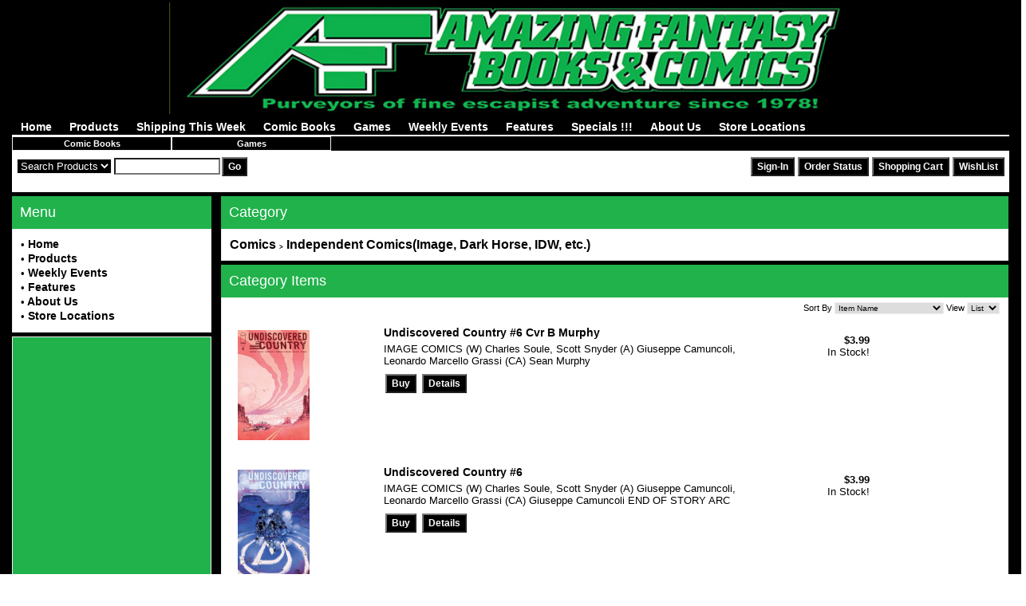

--- FILE ---
content_type: text/html; charset=utf-8
request_url: http://afbooks.com/shop/category.aspx?catid=46&page=3
body_size: 9576
content:
<!DOCTYPE html>
<html>
<head>
    <title>Comic Books, Graphic Novels, Collectible Card Games, Board Games, Manga, Role-Playing Games & More.</title>
    <meta name="DESCRIPTION" content="Comic Books, Graphic Novels, Collectible Card 
Games, Board Games, Manga, Role-Playing Games. 
Purveyors of fine escapist adventure since 1978! 
Action Figures, Hello Kitty, Magic the Gathering, & 
T-shirts" />
    <meta name="KEYWORDS" content="Comic Books, Graphic Novels, Collectible Card games, 
Board Games, Role-playing games, Action Figures, 
Hello Kitty, Magic the Gathering, T-shirts, 
Manga" />
    <link rel="stylesheet" type="text/css" href="/shop/shop-css.aspx" />
    <script type="text/javascript" src="/shop/shop-javascript.js"></script>

<!-- Start WOWSlider.com HEAD section -->
<link rel="stylesheet" type="text/css" href="engine1/style.css" />
<script type="text/javascript" src="engine1/jquery.js"></script>
<!-- End WOWSlider.com HEAD section -->



  <!--[imcss] *** Infinite Menus Core CSS: Keep this section in the document head for full validation. -->
<style type="text/css">.imcm ul, .imcm li, .imcm div, .imcm span, .imcm a{text-align:left;vertical-align:top;padding:0px;margin:0;border-style:none;background-image: none;clear:none;float:none;display:block;position:static;overflow:visible;line-height:normal; list-style-type:none; list-style-position:outside}.imcm li a img{display:inline;border-width:0px;}.imcm span{display:inline;}.imcm .imclear, .imclear{clear:both;height:0px;visibility:hidden;line-height:0px;font-size:1px;}.imcm .imsc{position:relative;}.imcm .imsubc{position:absolute;visibility:hidden;}.imcm li{list-style:none;font-size:1px;float:left;}.imcm ul ul li{width:100%;float:none !important;}.imcm a{display:block;position:relative;}.imcm ul .imsc, .imcm ul .imsubc {z-index:10;}.imcm ul ul .imsc, .imcm ul ul .imsubc{z-index:20;}.imcm ul ul ul .imsc, .imcm ul ul ul .imsubc{z-index:30;}.imde ul li:hover .imsubc{visibility:visible;}.imde ul ul li:hover  .imsubc{visibility:visible;}.imde ul ul ul li:hover  .imsubc{visibility:visible;}.imde li:hover ul  .imsubc{visibility:hidden;}.imde li:hover ul ul .imsubc{visibility:hidden;}.imde li:hover ul ul ul  .imsubc{visibility:hidden;}.imcm .imea{display:block;position:relative;left:0px;font-size:1px;line-height:1px;height:0px;width:1px;float:right;}.imcm .imea span{display:block;position:relative;font-size:1px;line-height:0px;}.dvs, .dvm{border-width:0px}/*\*//*/.imcm .imea{visibility:hidden;}/**/</style>
<!--end-->
<!--[imstyles] *** Infinite Menu Styles: Keep this section in the document head for full validation. -->
<style type="text/css">
	/* --[[ Main Expand Icons ]]-- */
	#imenus0 .imeam span,#imenus0 .imeamj span {background-image: none; width:0px; height:0px; left:-7px; top:5px; background-repeat:no-repeat;background-position:top left;}
	#imenus0 li:hover .imeam span,#imenus0 li a.iactive .imeamj span {background-image: none; background-repeat:no-repeat;background-position:top left;}
	/* --[[ Sub Expand Icons ]]-- */
	#imenus0 ul .imeas span,#imenus0 ul .imeasj span {background-image:url(http://afbooks.com/shop/img/sample1_sub_arrow.gif); width:14px; height:14px; left:-5px; top:0px; background-repeat:no-repeat;background-position:top left;}
	#imenus0 ul li:hover .imeas span,#imenus0 ul li a.iactive .imeasj span {background-image:url(http://afbooks.com/shop/img/sample1_sub_arrow.gif); background-repeat:no-repeat;background-position:top left;}
	/* --[[ Main Container ]]-- */
	#imouter0 {background-color:#000000; border-style:none; border-color:#EEEEEE; border-width:1px; padding:0px; margin:0px; }
	/* --[[ Sub Container ]]-- */
	#imenus0 li ul {background-color:#ffffff; border-style:solid; border-color:#EEEEEE; border-width:1px; padding:5px; margin:4px 0px 0px; }
	/* --[[ Main Items ]]-- */
	#imenus0 li a, #imenus0 .imctitle {color:#ffffff; text-align:center; font-family:Arial; font-size:11px; font-weight:bold; text-decoration:none; border-style:solid; border-color:#EEEEEE; border-width:1px; padding:2px 0px; }
		/* [hover] - These settings must be duplicated for IE compatibility.*/
		#imenus0 li:hover>a {background-color:#000000; color:#ffffff; }
		#imenus0 li a.ihover, .imde imenus0 a:hover {background-color:#000000; color:#ffffff; }
		/* [active] */
		#imenus0 li a.iactive {}
	/* --[[ Sub Items ]]-- */
	#imenus0 ul a, #imenus0 .imsubc li .imctitle  {color:#000000; text-align:left; font-family:Arial; font-size:10px; font-weight:bold; text-decoration:none; border-style:none; border-color:#000000; border-width:1px; padding:2px 2px; }
		/* [hover] - These settings must be duplicated for IE comptatibility.*/
		#imenus0 ul li:hover>a {background-color:#ffffff; color:#000000; }
		#imenus0 ul li a.ihover {background-color:#ffffff; color:#000000; }
		/* [active] */
		#imenus0 ul li a.iactive {}
</style></head>
<body>
    <div class="body_container">
        <div class="topsec">
            <div class="google">
                <div class="content">
                    <!-- --></div>
            </div>
            <div class="tr">
            </div>
            <div class="slogan">
                <div class="content">
                    <div style="text-align:center;width=100%;">
<a href="http://afbooks.com/shop/default.aspx">
<img src="http://afbooks.com/images/LogoWebsiteRGB100.jpg" height="140" alt="AF Books" border="0" style="border:medium solid black"/>
</a>
</div><!-- --></div>
            </div>
            <div class="menutabs">
                <div class="content">
                    <div style="width: 100%;"><div style="float:left;"><div style="float: left;" class="menutabL"><div style="float: left;"><img style="vertical-align: top;" border="0" src="http://afbooks.com/shop/img/pixel.gif" alt="Home" width="10" height="5" /></div><div style="float: left;" class="menutabtextL"><a href="http://afbooks.com/shop/">Home</a></div><div style="float: left; "><img style="vertical-align: top;" border="0" src="http://afbooks.com/shop/img/pixel.gif" alt="" width="10" height="5" /></div></div><div style="float: left;" class="menutabL"><div style="float: left;"><img style="vertical-align: top;" border="0" src="http://afbooks.com/shop/img/pixel.gif" alt="Products" width="10" height="5" /></div><div style="float: left;" class="menutabtextL"><a href="http://afbooks.com/shop/listcats.aspx">Products</a></div><div style="float: left; "><img style="vertical-align: top;" border="0" src="http://afbooks.com/shop/img/pixel.gif" alt="" width="10" height="5" /></div></div><div style="float: left;" class="menutabL"><div style="float: left;"><img style="vertical-align: top;" border="0" src="http://afbooks.com/shop/img/pixel.gif" alt="Shipping This Week" width="10" height="5" /></div><div style="float: left;" class="menutabtextL"><a href="http://afbooks.com/shop/custom.aspx?recid=11">Shipping This Week</a></div><div style="float: left; "><img style="vertical-align: top;" border="0" src="http://afbooks.com/shop/img/pixel.gif" alt="" width="10" height="5" /></div></div><div style="float: left;" class="menutabL"><div style="float: left;"><img style="vertical-align: top;" border="0" src="http://afbooks.com/shop/img/pixel.gif" alt="Comic Books" width="10" height="5" /></div><div style="float: left;" class="menutabtextL"><a href="http://afbooks.com/shop/category.aspx?catid=2">Comic Books</a></div><div style="float: left; "><img style="vertical-align: top;" border="0" src="http://afbooks.com/shop/img/pixel.gif" alt="" width="10" height="5" /></div></div><div style="float: left;" class="menutabL"><div style="float: left;"><img style="vertical-align: top;" border="0" src="http://afbooks.com/shop/img/pixel.gif" alt="Games" width="10" height="5" /></div><div style="float: left;" class="menutabtextL"><a href="http://afbooks.com/shop/category.aspx?catid=3">Games</a></div><div style="float: left; "><img style="vertical-align: top;" border="0" src="http://afbooks.com/shop/img/pixel.gif" alt="" width="10" height="5" /></div></div><div style="float: left;" class="menutabL"><div style="float: left;"><img style="vertical-align: top;" border="0" src="http://afbooks.com/shop/img/pixel.gif" alt="Weekly Events" width="10" height="5" /></div><div style="float: left;" class="menutabtextL"><a href="http://afbooks.com/shop/custom.aspx?recid=13">Weekly Events</a></div><div style="float: left; "><img style="vertical-align: top;" border="0" src="http://afbooks.com/shop/img/pixel.gif" alt="" width="10" height="5" /></div></div><div style="float: left;" class="menutabL"><div style="float: left;"><img style="vertical-align: top;" border="0" src="http://afbooks.com/shop/img/pixel.gif" alt="Features" width="10" height="5" /></div><div style="float: left;" class="menutabtextL"><a href="http://afbooks.com/shop/features.aspx">Features</a></div><div style="float: left; "><img style="vertical-align: top;" border="0" src="http://afbooks.com/shop/img/pixel.gif" alt="" width="10" height="5" /></div></div><div style="float: left;" class="menutabL"><div style="float: left;"><img style="vertical-align: top;" border="0" src="http://afbooks.com/shop/img/pixel.gif" alt="Specials !!!" width="10" height="5" /></div><div style="float: left;" class="menutabtextL"><a href="http://afbooks.com/shop/category.aspx?catid=51">Specials !!!</a></div><div style="float: left; "><img style="vertical-align: top;" border="0" src="http://afbooks.com/shop/img/pixel.gif" alt="" width="10" height="5" /></div></div><div style="float: left;" class="menutabL"><div style="float: left;"><img style="vertical-align: top;" border="0" src="http://afbooks.com/shop/img/pixel.gif" alt="About Us" width="10" height="5" /></div><div style="float: left;" class="menutabtextL"><a href="http://afbooks.com/shop/custom.aspx?recid=1">About Us</a></div><div style="float: left; "><img style="vertical-align: top;" border="0" src="http://afbooks.com/shop/img/pixel.gif" alt="" width="10" height="5" /></div></div><div style="float: left;" class="menutabL"><div style="float: left;"><img style="vertical-align: top;" border="0" src="http://afbooks.com/shop/img/pixel.gif" alt="Store Locations" width="10" height="5" /></div><div style="float: left;" class="menutabtextL"><a href="http://afbooks.com/shop/custom.aspx?recid=3">Store Locations</a></div><div style="float: left; "><img style="vertical-align: top;" border="0" src="http://afbooks.com/shop/img/pixel.gif" alt="" width="10" height="5" /></div></div></div><div style="clear: both; width: 0px; height: 0px;"></div></div> <!-- --></div>
            </div>
            <div class="topbanner">
                <div class="content">
                    <!-- --></div>
            </div>
            <div class="imenu">
                <div class="content">
                    

<div class="imrcmain0 imgl" style="background-color: #000000; width:750px; z-index:100; position:relative;"><div class="imcm imde" id="imouter0" style="background-color: #000000;"><ul id="imenus0">
<li class="imatm"  style="width:200px;"><a class="" href="http://afbooks.com/shop/category.aspx?catid=2"><span class="imea imeas"><span></span></span>Comic Books</a>

	<div class="imsc"><div class="imsubc" style="width:200px;top:0px;left:0px;"><ul style="">
<li><a href="http://afbooks.com/shop/category.aspx?catid=34">Exclusives/Variants</a></li>
<li><a href="http://afbooks.com/shop/category.aspx?catid=44">DC Comics</a></li>
<li><a href="http://afbooks.com/shop/category.aspx?catid=45">Marvel Comics</a></li>
<li><a href="http://afbooks.com/shop/category.aspx?catid=46">Independent Comics(Image, Dark Horse, IDW, etc.)</a></li>
</ul></div></div>
</li>
<li class="imatm"  style="width:200px;"><a class="" href="http://afbooks.com/shop/category.aspx?catid=3"><span class="imea imeas"><span></span></span>Games</a>

	<div class="imsc"><div class="imsubc" style="width:200px;top:0px;left:0px;"><ul style="">
<li><a href="http://afbooks.com/shop/category.aspx?catid=52">Board Games</a></li>
<li><a href="http://afbooks.com/shop/category.aspx?catid=53">Card Games</a></li>
<li><a href="http://afbooks.com/shop/category.aspx?catid=54">RPGs</a></li>
<li><a href="http://afbooks.com/shop/category.aspx?catid=55">Miniatures</a></li>
</ul></div></div>
</li>
</ul><div class="imclear">&nbsp;</div></div></div></div>
            </div>
            <div class="tr">
            </div>
            <div class="searchbanner">
                <div class="content">
                    <div class="searchform">
                        <div id="searchform_div"><form method="get" action="/shop/search.aspx" name="searchform" id="searchform"><select class="searchselect" name="sfield"><option value="keywords">Search Products</option><option value="itemno">Item #:</option><option value="name">Item Name:</option><option value="shortdesc">Description:</option><option value="custom1">Custom 1</option></select><input class="searchinput" name="search" type="text" /><input type="submit" class="buttonsstandard butts7" style="background-color: #000000; color: #FFFFFF" value="Go" /></form></div></div>
                    <div class="twitter_page">
                        <!-- --></div>
                    <div class="facebook_page">
                        <!-- --></div>
                    <div class="googleplus_page">
                        <!-- --></div>
                    <div class="pinterest_page">
                        <!-- --></div>
                    <div class="checkoutbuttons">
                        <input type="button" class="buttonsstandard butts2" style="background-color: #000000; color: #FFFFFF" onclick="window.location.href='http://afbooks.com/shop/signin.aspx'" value="Sign-In" /><input type="button" class="buttonsstandard butts4" style="background-color: #000000; color: #FFFFFF" onclick="window.location.href='http://afbooks.com/shop/orderstatus.aspx'" value="Order Status" /><input type="button" class="buttonsstandard butts5" style="background-color: #000000; color: #FFFFFF" onclick="window.location.href='http://afbooks.com/shop/showcart.aspx'" value="Shopping Cart" /><input type="button" class="buttonsstandard butts29" style="background-color: #000000; color: #FFFFFF" onclick="window.location.href='http://afbooks.com/shop/wlistsearch.aspx?mylist=Y'" value="WishList" /></div>
                    <div class="tr">
                    </div>
                    <div class="currency_div">
                        </div>
                    <div class="minicart">
                        <!-- --></div>
                    <div class="tr">
                    </div>
                </div>
            </div>
        </div>
        <div class="area1">
            <div class="content">
                <!-- -->
		</div>
        </div>
        <div class="columndata_container" style="width: 1250px;">
            <div id="maincontent" class="content">
                <table width="100%" cellspacing="0" cellpadding="0">
                    <tr>
                        <!-- LEFT COLUMN -->
                        <td class="leftcol" width="20%" valign="top">
                            <div id="leftcol_content">
                                <div class="sectionspacer" style="height: 5px;"><!-- --></div><div class="customheading">Menu</div><div class="section_container" style="background-color: #FFFFFF; border-color: #EEEEEE; border-style: solid; border-width: 1px"><div class="section_data"><!-- This is the template for the 'Custom Menu' (not to be confused with the Imenu, there is no template for this) -->
<div style="width: auto;">
    <div class="toplevelcat">
        <span class="toplevelcatdot">&#149;</span> <a href="http://afbooks.com/shop/">Home</a></div>
</div>
<!-- This is the template for the 'Custom Menu' (not to be confused with the Imenu, there is no template for this) -->
<div style="width: auto;">
    <div class="toplevelcat">
        <span class="toplevelcatdot">&#149;</span> <a href="http://afbooks.com/shop/listcats.aspx">Products</a></div>
</div>
<!-- This is the template for the 'Custom Menu' (not to be confused with the Imenu, there is no template for this) -->
<div style="width: auto;">
    <div class="toplevelcat">
        <span class="toplevelcatdot">&#149;</span> <a href="http://afbooks.com/shop/custom.aspx?recid=13">Weekly Events</a></div>
</div>
<!-- This is the template for the 'Custom Menu' (not to be confused with the Imenu, there is no template for this) -->
<div style="width: auto;">
    <div class="toplevelcat">
        <span class="toplevelcatdot">&#149;</span> <a href="http://afbooks.com/shop/features.aspx">Features</a></div>
</div>
<!-- This is the template for the 'Custom Menu' (not to be confused with the Imenu, there is no template for this) -->
<div style="width: auto;">
    <div class="toplevelcat">
        <span class="toplevelcatdot">&#149;</span> <a href="http://afbooks.com/shop/custom.aspx?recid=1">About Us</a></div>
</div>
<!-- This is the template for the 'Custom Menu' (not to be confused with the Imenu, there is no template for this) -->
<div style="width: auto;">
    <div class="toplevelcat">
        <span class="toplevelcatdot">&#149;</span> <a href="http://afbooks.com/shop/custom.aspx?recid=3">Store Locations</a></div>
</div>
</div></div></div>
                            <div class="section_container" id="leftcol_fill">
                            </div>
                        </td>
                        <!-- SPACER COLUMN -->
                        <td class="columnspacer" width="1%">
                            <img alt="Comic Books, Graphic Novels, Collectible Card Games, Board Games, Manga, Role-Playing Games & More." border="0" src="http://afbooks.com/shop/img/pixel.gif" width="1" height="1" />

                        </td>
                        <!-- MIDDLE COLUMN -->
                        <td class="middlecol" width="79%" valign="top">


                            <div id="middlecol_content">

                                
                                
    <div class="sectionspacer" style="height: 5px;"><!-- --></div><div class="customheading">Category</div><div class="section_container" style="background-color: #FFFFFF; border-color: #EEEEEE; border-style: solid; border-width: 1px"><div class="section_data">
    <div>
        <div class="catname">
            
                   <a href="http://afbooks.com/shop/category.aspx?catid=2">Comics</a><span class="catdelim">&nbsp; &gt;&nbsp;
                    </span>
                
            Independent Comics(Image, Dark Horse, IDW, etc.)</div>
        
    </div>
    </div></div>
    <div class="sectionspacer" style="height: 5px;"><!-- --></div><div class="customheading">Category Items</div><div class="section_container" style="background-color: #FFFFFF; border-color: #EEEEEE; border-style: solid; border-width: 1px"><div class="section_topdata"><div class="section_options"><form method="POST" action="" name="sortbyform" id="sortbyform">Sort By&nbsp;<select onchange="applysortby();" id="sortby" name="sortby"><option value="name" >Item Name</option><option value="itemno" >Item #</option><option value="priceup" >Price (Lowest to Highest)</option><option value="pricedown" >Price (Highest to Lowest)</option><option value="qtysold" >Most Popular</option></select>&nbsp;View&nbsp;<select onchange="applyviewby();" id="viewby" name="viewby"><option value="list" >List</option><option value="grid" >Grid</option></select></form></div><div class="tr"></div></div><div class="section_data">
    <div class="cattable">
        <div class="messages">
            </div>
        <span id="ContentPlaceHolder1_columnrepeater" style="table-layout: fixed; width: 99%;"><span valign="top">
                
                <div class="catitemlist_div">
                    <div class="catitemlist_column1" style="width: 19%;">
                        <div class="listimage">
                            <a href="http://afbooks.com/shop/item.aspx?itemid=2112"><img src="http://afbooks.com/images/UNDIS6b.jpg" alt="Undiscovered Country #6 Cvr B Murphy" border=0 hspace=5  width="90"  ></a></div>
                    </div>
                    <div class="catitemlist_column2" style="width: 48%;">
                        <div class="listname">
                            <a href="http://afbooks.com/shop/item.aspx?itemid=2112">Undiscovered Country #6 Cvr B Murphy</a></div>
                        <div class="listdesc">
                            IMAGE COMICS
(W) Charles Soule, Scott Snyder (A) Giuseppe Camuncoli, Leonardo Marcello Grassi (CA) Sean Murphy
</div>
                        <div class="cartbuttons_container">
                            <input type="button" class="buttonsstandard butts1" style="background-color: #000000; color: #FFFFFF" onclick="javascript: buynow('2112','1');" value="Buy" />
                            <input type="button" class="buttonsstandard butts8" style="background-color: #000000; color: #ffffff" onclick="window.location.href='http://afbooks.com/shop/item.aspx?itemid=2112'" value="Details" />
                        </div>
                    </div>
                    <div class="catitemlist_column3" style="width: 0%;">
                        <div class="listitemno">
                            <!-- --></div>
                    </div>
                    <div class="catitemlist_column4" style="width: 14%;">
                        <div class="listprice">
                            $3.99</div>
                        <div class="messages">
                            In Stock!</div>
                    </div>
                    <div style="clear: both;">
                    </div>
                </div>
                </span><br /><span valign="top">
                
                <div class="catitemlist_div">
                    <div class="catitemlist_column1" style="width: 19%;">
                        <div class="listimage">
                            <a href="http://afbooks.com/shop/item.aspx?itemid=2111"><img src="http://afbooks.com/images/UNDIS6a.jpg" alt="Undiscovered Country #6" border=0 hspace=5  width="90"  ></a></div>
                    </div>
                    <div class="catitemlist_column2" style="width: 48%;">
                        <div class="listname">
                            <a href="http://afbooks.com/shop/item.aspx?itemid=2111">Undiscovered Country #6</a></div>
                        <div class="listdesc">
                            IMAGE COMICS
(W) Charles Soule, Scott Snyder (A) Giuseppe Camuncoli, Leonardo Marcello Grassi (CA) Giuseppe Camuncoli
END OF STORY ARC
</div>
                        <div class="cartbuttons_container">
                            <input type="button" class="buttonsstandard butts1" style="background-color: #000000; color: #FFFFFF" onclick="javascript: buynow('2111','1');" value="Buy" />
                            <input type="button" class="buttonsstandard butts8" style="background-color: #000000; color: #ffffff" onclick="window.location.href='http://afbooks.com/shop/item.aspx?itemid=2111'" value="Details" />
                        </div>
                    </div>
                    <div class="catitemlist_column3" style="width: 0%;">
                        <div class="listitemno">
                            <!-- --></div>
                    </div>
                    <div class="catitemlist_column4" style="width: 14%;">
                        <div class="listprice">
                            $3.99</div>
                        <div class="messages">
                            In Stock!</div>
                    </div>
                    <div style="clear: both;">
                    </div>
                </div>
                </span><br /><span valign="top">
                
                <div class="catitemlist_div">
                    <div class="catitemlist_column1" style="width: 19%;">
                        <div class="listimage">
                            <a href="http://afbooks.com/shop/item.aspx?itemid=2109"><img src="http://afbooks.com/images/Faithii1.jpg" alt="Faithless II #1 " border=0 hspace=5  width="90"  ></a></div>
                    </div>
                    <div class="catitemlist_column2" style="width: 48%;">
                        <div class="listname">
                            <a href="http://afbooks.com/shop/item.aspx?itemid=2109">Faithless II #1 </a></div>
                        <div class="listdesc">
                            BOOM! STUDIOS
(W) Brian Azzarello (A/CA) Maria Llovet</div>
                        <div class="cartbuttons_container">
                            <input type="button" class="buttonsstandard butts1" style="background-color: #000000; color: #FFFFFF" onclick="javascript: buynow('2109','1');" value="Buy" />
                            <input type="button" class="buttonsstandard butts8" style="background-color: #000000; color: #ffffff" onclick="window.location.href='http://afbooks.com/shop/item.aspx?itemid=2109'" value="Details" />
                        </div>
                    </div>
                    <div class="catitemlist_column3" style="width: 0%;">
                        <div class="listitemno">
                            <!-- --></div>
                    </div>
                    <div class="catitemlist_column4" style="width: 14%;">
                        <div class="listprice">
                            $3.99</div>
                        <div class="messages">
                            In Stock!</div>
                    </div>
                    <div style="clear: both;">
                    </div>
                </div>
                </span><br /><span valign="top">
                
                <div class="catitemlist_div">
                    <div class="catitemlist_column1" style="width: 19%;">
                        <div class="listimage">
                            <a href="http://afbooks.com/shop/item.aspx?itemid=2108"><img src="http://afbooks.com/images/DECOR2b.jpg" alt="Decorum #2 Cvr B Huddleston" border=0 hspace=5  width="90"  ></a></div>
                    </div>
                    <div class="catitemlist_column2" style="width: 48%;">
                        <div class="listname">
                            <a href="http://afbooks.com/shop/item.aspx?itemid=2108">Decorum #2 Cvr B Huddleston</a></div>
                        <div class="listdesc">
                            IMAGE COMICS
(W) Jonathan Hickman (A/CA) Mike Huddleston</div>
                        <div class="cartbuttons_container">
                            <input type="button" class="buttonsstandard butts1" style="background-color: #000000; color: #FFFFFF" onclick="javascript: buynow('2108','1');" value="Buy" />
                            <input type="button" class="buttonsstandard butts8" style="background-color: #000000; color: #ffffff" onclick="window.location.href='http://afbooks.com/shop/item.aspx?itemid=2108'" value="Details" />
                        </div>
                    </div>
                    <div class="catitemlist_column3" style="width: 0%;">
                        <div class="listitemno">
                            <!-- --></div>
                    </div>
                    <div class="catitemlist_column4" style="width: 14%;">
                        <div class="listprice">
                            $3.99</div>
                        <div class="messages">
                            In Stock!</div>
                    </div>
                    <div style="clear: both;">
                    </div>
                </div>
                </span><br /><span valign="top">
                
                <div class="catitemlist_div">
                    <div class="catitemlist_column1" style="width: 19%;">
                        <div class="listimage">
                            <a href="http://afbooks.com/shop/item.aspx?itemid=2107"><img src="http://afbooks.com/images/DECOR2a.jpg" alt="Decorum #2 Cvr A Huddleston" border=0 hspace=5  width="90"  ></a></div>
                    </div>
                    <div class="catitemlist_column2" style="width: 48%;">
                        <div class="listname">
                            <a href="http://afbooks.com/shop/item.aspx?itemid=2107">Decorum #2 Cvr A Huddleston</a></div>
                        <div class="listdesc">
                            IMAGE COMICS
(W) Jonathan Hickman (A/CA) Mike Huddleston</div>
                        <div class="cartbuttons_container">
                            <input type="button" class="buttonsstandard butts1" style="background-color: #000000; color: #FFFFFF" onclick="javascript: buynow('2107','1');" value="Buy" />
                            <input type="button" class="buttonsstandard butts8" style="background-color: #000000; color: #ffffff" onclick="window.location.href='http://afbooks.com/shop/item.aspx?itemid=2107'" value="Details" />
                        </div>
                    </div>
                    <div class="catitemlist_column3" style="width: 0%;">
                        <div class="listitemno">
                            <!-- --></div>
                    </div>
                    <div class="catitemlist_column4" style="width: 14%;">
                        <div class="listprice">
                            $3.99</div>
                        <div class="messages">
                            In Stock!</div>
                    </div>
                    <div style="clear: both;">
                    </div>
                </div>
                </span><br /><span valign="top">
                
                <div class="catitemlist_div">
                    <div class="catitemlist_column1" style="width: 19%;">
                        <div class="listimage">
                            <a href="http://afbooks.com/shop/item.aspx?itemid=2106"><img src="http://afbooks.com/images/ADVMAN1.jpg" alt="Adventureman #1" border=0 hspace=5  width="90"  ></a></div>
                    </div>
                    <div class="catitemlist_column2" style="width: 48%;">
                        <div class="listname">
                            <a href="http://afbooks.com/shop/item.aspx?itemid=2106">Adventureman #1</a></div>
                        <div class="listdesc">
                            IMAGE COMICS
(W) Matt Fraction (A/CA) Terry Dodson, Rachel Dodson
SERIES PREMIERE! A CATACLYSMIC ADVENTURE DECADES IN THE MAKING! </div>
                        <div class="cartbuttons_container">
                            <input type="button" class="buttonsstandard butts1" style="background-color: #000000; color: #FFFFFF" onclick="javascript: buynow('2106','1');" value="Buy" />
                            <input type="button" class="buttonsstandard butts8" style="background-color: #000000; color: #ffffff" onclick="window.location.href='http://afbooks.com/shop/item.aspx?itemid=2106'" value="Details" />
                        </div>
                    </div>
                    <div class="catitemlist_column3" style="width: 0%;">
                        <div class="listitemno">
                            <!-- --></div>
                    </div>
                    <div class="catitemlist_column4" style="width: 14%;">
                        <div class="listprice">
                            $3.99</div>
                        <div class="messages">
                            In Stock!</div>
                    </div>
                    <div style="clear: both;">
                    </div>
                </div>
                </span><br /><span valign="top">
                
                <div class="catitemlist_div">
                    <div class="catitemlist_column1" style="width: 19%;">
                        <div class="listimage">
                            <a href="http://afbooks.com/shop/item.aspx?itemid=2092"><img src="http://afbooks.com/images/BACKT3.jpg" alt="Backtrack #3" border=0 hspace=5  width="90"  ></a></div>
                    </div>
                    <div class="catitemlist_column2" style="width: 48%;">
                        <div class="listname">
                            <a href="http://afbooks.com/shop/item.aspx?itemid=2092">Backtrack #3</a></div>
                        <div class="listdesc">
                            ONI PRESS INC.
(W) Brian Joines (A) Jake Elphick (CA) Marco D&#39;Alfonso</div>
                        <div class="cartbuttons_container">
                            <input type="button" class="buttonsstandard butts1" style="background-color: #000000; color: #FFFFFF" onclick="javascript: buynow('2092','1');" value="Buy" />
                            <input type="button" class="buttonsstandard butts8" style="background-color: #000000; color: #ffffff" onclick="window.location.href='http://afbooks.com/shop/item.aspx?itemid=2092'" value="Details" />
                        </div>
                    </div>
                    <div class="catitemlist_column3" style="width: 0%;">
                        <div class="listitemno">
                            <!-- --></div>
                    </div>
                    <div class="catitemlist_column4" style="width: 14%;">
                        <div class="listprice">
                            $3.99</div>
                        <div class="messages">
                            In Stock!</div>
                    </div>
                    <div style="clear: both;">
                    </div>
                </div>
                </span><br /><span valign="top">
                
                <div class="catitemlist_div">
                    <div class="catitemlist_column1" style="width: 19%;">
                        <div class="listimage">
                            <a href="http://afbooks.com/shop/item.aspx?itemid=2091"><img src="http://afbooks.com/images/BOYSDB1.jpg" alt="The Boys Dear Becky #1" border=0 hspace=5  width="90"  ></a></div>
                    </div>
                    <div class="catitemlist_column2" style="width: 48%;">
                        <div class="listname">
                            <a href="http://afbooks.com/shop/item.aspx?itemid=2091">The Boys Dear Becky #1</a></div>
                        <div class="listdesc">
                            DYNAMITE
(W) Garth Ennis (A) Russell Braun (CA) Darick Robertson</div>
                        <div class="cartbuttons_container">
                            <input type="button" class="buttonsstandard butts1" style="background-color: #000000; color: #FFFFFF" onclick="javascript: buynow('2091','1');" value="Buy" />
                            <input type="button" class="buttonsstandard butts8" style="background-color: #000000; color: #ffffff" onclick="window.location.href='http://afbooks.com/shop/item.aspx?itemid=2091'" value="Details" />
                        </div>
                    </div>
                    <div class="catitemlist_column3" style="width: 0%;">
                        <div class="listitemno">
                            <!-- --></div>
                    </div>
                    <div class="catitemlist_column4" style="width: 14%;">
                        <div class="listprice">
                            $3.99</div>
                        <div class="messages">
                            In Stock!</div>
                    </div>
                    <div style="clear: both;">
                    </div>
                </div>
                </span><br /><span valign="top">
                
                <div class="catitemlist_div">
                    <div class="catitemlist_column1" style="width: 19%;">
                        <div class="listimage">
                            <a href="http://afbooks.com/shop/item.aspx?itemid=2090"><img src="http://afbooks.com/images/CRVM6.jpg" alt="Critical Role Vox Machina Origins #6" border=0 hspace=5  width="90"  ></a></div>
                    </div>
                    <div class="catitemlist_column2" style="width: 48%;">
                        <div class="listname">
                            <a href="http://afbooks.com/shop/item.aspx?itemid=2090">Critical Role Vox Machina Origins #6</a></div>
                        <div class="listdesc">
                            DARK HORSE COMICS
(W) Jody Houser (A) Olivia Samson, Msassyk (CA) Hunter Bonyun</div>
                        <div class="cartbuttons_container">
                            <input type="button" class="buttonsstandard butts1" style="background-color: #000000; color: #FFFFFF" onclick="javascript: buynow('2090','1');" value="Buy" />
                            <input type="button" class="buttonsstandard butts8" style="background-color: #000000; color: #ffffff" onclick="window.location.href='http://afbooks.com/shop/item.aspx?itemid=2090'" value="Details" />
                        </div>
                    </div>
                    <div class="catitemlist_column3" style="width: 0%;">
                        <div class="listitemno">
                            <!-- --></div>
                    </div>
                    <div class="catitemlist_column4" style="width: 14%;">
                        <div class="listprice">
                            $3.99</div>
                        <div class="messages">
                            In Stock!</div>
                    </div>
                    <div style="clear: both;">
                    </div>
                </div>
                </span><br /><span valign="top">
                
                <div class="catitemlist_div">
                    <div class="catitemlist_column1" style="width: 19%;">
                        <div class="listimage">
                            <a href="http://afbooks.com/shop/item.aspx?itemid=2089"><img src="http://afbooks.com/images/NAILB1.jpg" alt="Nailbiter Returns #1" border=0 hspace=5  width="90"  ></a></div>
                    </div>
                    <div class="catitemlist_column2" style="width: 48%;">
                        <div class="listname">
                            <a href="http://afbooks.com/shop/item.aspx?itemid=2089">Nailbiter Returns #1</a></div>
                        <div class="listdesc">
                            IMAGE COMICS
(W) Joshua Williamson (A/CA) Mike Henderson</div>
                        <div class="cartbuttons_container">
                            <input type="button" class="buttonsstandard butts1" style="background-color: #000000; color: #FFFFFF" onclick="javascript: buynow('2089','1');" value="Buy" />
                            <input type="button" class="buttonsstandard butts8" style="background-color: #000000; color: #ffffff" onclick="window.location.href='http://afbooks.com/shop/item.aspx?itemid=2089'" value="Details" />
                        </div>
                    </div>
                    <div class="catitemlist_column3" style="width: 0%;">
                        <div class="listitemno">
                            <!-- --></div>
                    </div>
                    <div class="catitemlist_column4" style="width: 14%;">
                        <div class="listprice">
                            $3.99</div>
                        <div class="messages">
                            In Stock!</div>
                    </div>
                    <div style="clear: both;">
                    </div>
                </div>
                </span><br /><span valign="top">
                
                <div class="catitemlist_div">
                    <div class="catitemlist_column1" style="width: 19%;">
                        <div class="listimage">
                            <a href="http://afbooks.com/shop/item.aspx?itemid=2082"><img src="http://afbooks.com/images/20XX4.jpg" alt="20XX #4" border=0 hspace=5  width="90"  ></a></div>
                    </div>
                    <div class="catitemlist_column2" style="width: 48%;">
                        <div class="listname">
                            <a href="http://afbooks.com/shop/item.aspx?itemid=2082">20XX #4</a></div>
                        <div class="listdesc">
                            IMAGE COMICS
(W) Lauren Keely, Jonathan Luna (A/CA) Jonathan Luna</div>
                        <div class="cartbuttons_container">
                            <input type="button" class="buttonsstandard butts1" style="background-color: #000000; color: #FFFFFF" onclick="javascript: buynow('2082','1');" value="Buy" />
                            <input type="button" class="buttonsstandard butts8" style="background-color: #000000; color: #ffffff" onclick="window.location.href='http://afbooks.com/shop/item.aspx?itemid=2082'" value="Details" />
                        </div>
                    </div>
                    <div class="catitemlist_column3" style="width: 0%;">
                        <div class="listitemno">
                            <!-- --></div>
                    </div>
                    <div class="catitemlist_column4" style="width: 14%;">
                        <div class="listprice">
                            $3.99</div>
                        <div class="messages">
                            In Stock!</div>
                    </div>
                    <div style="clear: both;">
                    </div>
                </div>
                </span><br /><span valign="top">
                
                <div class="catitemlist_div">
                    <div class="catitemlist_column1" style="width: 19%;">
                        <div class="listimage">
                            <a href="http://afbooks.com/shop/item.aspx?itemid=2079"><img src="http://afbooks.com/images/ROGUEP1b.jpg" alt="Rogue Planet #1 Cover B Strahm" border=0 hspace=5  width="90"  ></a></div>
                    </div>
                    <div class="catitemlist_column2" style="width: 48%;">
                        <div class="listname">
                            <a href="http://afbooks.com/shop/item.aspx?itemid=2079">Rogue Planet #1 Cover B Strahm</a></div>
                        <div class="listdesc">
                            ONI PRESS INC.
(W) Cullen Bunn (A) Andy MacDonald (CA) Kyle Strahm</div>
                        <div class="cartbuttons_container">
                            <input type="button" class="buttonsstandard butts1" style="background-color: #000000; color: #FFFFFF" onclick="javascript: buynow('2079','1');" value="Buy" />
                            <input type="button" class="buttonsstandard butts8" style="background-color: #000000; color: #ffffff" onclick="window.location.href='http://afbooks.com/shop/item.aspx?itemid=2079'" value="Details" />
                        </div>
                    </div>
                    <div class="catitemlist_column3" style="width: 0%;">
                        <div class="listitemno">
                            <!-- --></div>
                    </div>
                    <div class="catitemlist_column4" style="width: 14%;">
                        <div class="listprice">
                            $3.99</div>
                        <div class="messages">
                            In Stock!</div>
                    </div>
                    <div style="clear: both;">
                    </div>
                </div>
                </span><br /><span valign="top">
                
                <div class="catitemlist_div">
                    <div class="catitemlist_column1" style="width: 19%;">
                        <div class="listimage">
                            <a href="http://afbooks.com/shop/item.aspx?itemid=2078"><img src="http://afbooks.com/images/ROGUEP1.jpg" alt="Rogue Planet #1" border=0 hspace=5  width="90"  ></a></div>
                    </div>
                    <div class="catitemlist_column2" style="width: 48%;">
                        <div class="listname">
                            <a href="http://afbooks.com/shop/item.aspx?itemid=2078">Rogue Planet #1</a></div>
                        <div class="listdesc">
                            ONI PRESS INC.
(W) Cullen Bunn (A/CA) Andy MacDonald</div>
                        <div class="cartbuttons_container">
                            <input type="button" class="buttonsstandard butts1" style="background-color: #000000; color: #FFFFFF" onclick="javascript: buynow('2078','1');" value="Buy" />
                            <input type="button" class="buttonsstandard butts8" style="background-color: #000000; color: #ffffff" onclick="window.location.href='http://afbooks.com/shop/item.aspx?itemid=2078'" value="Details" />
                        </div>
                    </div>
                    <div class="catitemlist_column3" style="width: 0%;">
                        <div class="listitemno">
                            <!-- --></div>
                    </div>
                    <div class="catitemlist_column4" style="width: 14%;">
                        <div class="listprice">
                            $3.99</div>
                        <div class="messages">
                            In Stock!</div>
                    </div>
                    <div style="clear: both;">
                    </div>
                </div>
                </span><br /><span valign="top">
                
                <div class="catitemlist_div">
                    <div class="catitemlist_column1" style="width: 19%;">
                        <div class="listimage">
                            <a href="http://afbooks.com/shop/item.aspx?itemid=2077"><img src="http://afbooks.com/images/MERCY2.jpg" alt="Mirka Andolfo&#39;s Mercy #2" border=0 hspace=5  width="90"  ></a></div>
                    </div>
                    <div class="catitemlist_column2" style="width: 48%;">
                        <div class="listname">
                            <a href="http://afbooks.com/shop/item.aspx?itemid=2077">Mirka Andolfo&#39;s Mercy #2</a></div>
                        <div class="listdesc">
                            IMAGE COMICS
(W/A/CA) Mirka Andolfo</div>
                        <div class="cartbuttons_container">
                            <input type="button" class="buttonsstandard butts1" style="background-color: #000000; color: #FFFFFF" onclick="javascript: buynow('2077','1');" value="Buy" />
                            <input type="button" class="buttonsstandard butts8" style="background-color: #000000; color: #ffffff" onclick="window.location.href='http://afbooks.com/shop/item.aspx?itemid=2077'" value="Details" />
                        </div>
                    </div>
                    <div class="catitemlist_column3" style="width: 0%;">
                        <div class="listitemno">
                            <!-- --></div>
                    </div>
                    <div class="catitemlist_column4" style="width: 14%;">
                        <div class="listprice">
                            $3.99</div>
                        <div class="messages">
                            In Stock!</div>
                    </div>
                    <div style="clear: both;">
                    </div>
                </div>
                </span><br /><span valign="top">
                
                <div class="catitemlist_div">
                    <div class="catitemlist_column1" style="width: 19%;">
                        <div class="listimage">
                            <a href="http://afbooks.com/shop/item.aspx?itemid=2073"><img src="http://afbooks.com/images/FARM15.jpg" alt="Farmhand #15" border=0 hspace=5  width="90"  ></a></div>
                    </div>
                    <div class="catitemlist_column2" style="width: 48%;">
                        <div class="listname">
                            <a href="http://afbooks.com/shop/item.aspx?itemid=2073">Farmhand #15</a></div>
                        <div class="listdesc">
                            IMAGE COMICS
(W/A/CA) Rob Guillory</div>
                        <div class="cartbuttons_container">
                            <input type="button" class="buttonsstandard butts1" style="background-color: #000000; color: #FFFFFF" onclick="javascript: buynow('2073','1');" value="Buy" />
                            <input type="button" class="buttonsstandard butts8" style="background-color: #000000; color: #ffffff" onclick="window.location.href='http://afbooks.com/shop/item.aspx?itemid=2073'" value="Details" />
                        </div>
                    </div>
                    <div class="catitemlist_column3" style="width: 0%;">
                        <div class="listitemno">
                            <!-- --></div>
                    </div>
                    <div class="catitemlist_column4" style="width: 14%;">
                        <div class="listprice">
                            $3.99</div>
                        <div class="messages">
                            In Stock!</div>
                    </div>
                    <div style="clear: both;">
                    </div>
                </div>
                </span><br /><span valign="top">
                
                <div class="catitemlist_div">
                    <div class="catitemlist_column1" style="width: 19%;">
                        <div class="listimage">
                            <a href="http://afbooks.com/shop/item.aspx?itemid=2071"><img src="http://afbooks.com/images/EXOS6b.jpg" alt="Exorsisters #6 Cover B Hickey" border=0 hspace=5  width="90"  ></a></div>
                    </div>
                    <div class="catitemlist_column2" style="width: 48%;">
                        <div class="listname">
                            <a href="http://afbooks.com/shop/item.aspx?itemid=2071">Exorsisters #6 Cover B Hickey</a></div>
                        <div class="listdesc">
                            IMAGE COMICS
(W) Ian Boothby (A) Gisele Lagace, Pete Pantazis (CA) Brenda Hickey</div>
                        <div class="cartbuttons_container">
                            <input type="button" class="buttonsstandard butts1" style="background-color: #000000; color: #FFFFFF" onclick="javascript: buynow('2071','1');" value="Buy" />
                            <input type="button" class="buttonsstandard butts8" style="background-color: #000000; color: #ffffff" onclick="window.location.href='http://afbooks.com/shop/item.aspx?itemid=2071'" value="Details" />
                        </div>
                    </div>
                    <div class="catitemlist_column3" style="width: 0%;">
                        <div class="listitemno">
                            <!-- --></div>
                    </div>
                    <div class="catitemlist_column4" style="width: 14%;">
                        <div class="listprice">
                            $3.99</div>
                        <div class="messages">
                            In Stock!</div>
                    </div>
                    <div style="clear: both;">
                    </div>
                </div>
                </span><br /><span valign="top">
                
                <div class="catitemlist_div">
                    <div class="catitemlist_column1" style="width: 19%;">
                        <div class="listimage">
                            <a href="http://afbooks.com/shop/item.aspx?itemid=2070"><img src="http://afbooks.com/images/EXOS6a.jpg" alt="Exorsisters #6 Cover A Lagace &amp; Pantazis" border=0 hspace=5  width="90"  ></a></div>
                    </div>
                    <div class="catitemlist_column2" style="width: 48%;">
                        <div class="listname">
                            <a href="http://afbooks.com/shop/item.aspx?itemid=2070">Exorsisters #6 Cover A Lagace &amp; Pantazis</a></div>
                        <div class="listdesc">
                            IMAGE COMICS
(W) Ian Boothby (A/CA) Gisele Lagace</div>
                        <div class="cartbuttons_container">
                            <input type="button" class="buttonsstandard butts1" style="background-color: #000000; color: #FFFFFF" onclick="javascript: buynow('2070','1');" value="Buy" />
                            <input type="button" class="buttonsstandard butts8" style="background-color: #000000; color: #ffffff" onclick="window.location.href='http://afbooks.com/shop/item.aspx?itemid=2070'" value="Details" />
                        </div>
                    </div>
                    <div class="catitemlist_column3" style="width: 0%;">
                        <div class="listitemno">
                            <!-- --></div>
                    </div>
                    <div class="catitemlist_column4" style="width: 14%;">
                        <div class="listprice">
                            $3.99</div>
                        <div class="messages">
                            In Stock!</div>
                    </div>
                    <div style="clear: both;">
                    </div>
                </div>
                </span><br /><span valign="top">
                
                <div class="catitemlist_div">
                    <div class="catitemlist_column1" style="width: 19%;">
                        <div class="listimage">
                            <a href="http://afbooks.com/shop/item.aspx?itemid=2050"><img src="http://afbooks.com/images/OUTCAST45.jpg" alt="Outcast by Kirkman &amp; Azaceta #45" border=0 hspace=5  width="90"  ></a></div>
                    </div>
                    <div class="catitemlist_column2" style="width: 48%;">
                        <div class="listname">
                            <a href="http://afbooks.com/shop/item.aspx?itemid=2050">Outcast by Kirkman &amp; Azaceta #45</a></div>
                        <div class="listdesc">
                            IMAGE COMICS
(W) Robert Kirkman (A/CA) Paul Azaceta</div>
                        <div class="cartbuttons_container">
                            <input type="button" class="buttonsstandard butts1" style="background-color: #000000; color: #FFFFFF" onclick="javascript: buynow('2050','1');" value="Buy" />
                            <input type="button" class="buttonsstandard butts8" style="background-color: #000000; color: #ffffff" onclick="window.location.href='http://afbooks.com/shop/item.aspx?itemid=2050'" value="Details" />
                        </div>
                    </div>
                    <div class="catitemlist_column3" style="width: 0%;">
                        <div class="listitemno">
                            <!-- --></div>
                    </div>
                    <div class="catitemlist_column4" style="width: 14%;">
                        <div class="listprice">
                            $3.99</div>
                        <div class="messages">
                            In Stock!</div>
                    </div>
                    <div style="clear: both;">
                    </div>
                </div>
                </span><br /><span valign="top">
                
                <div class="catitemlist_div">
                    <div class="catitemlist_column1" style="width: 19%;">
                        <div class="listimage">
                            <a href="http://afbooks.com/shop/item.aspx?itemid=2049"><img src="http://afbooks.com/images/LUDO1c.jpg" alt="Ludocrats #1 Aprilk Fools Variant" border=0 hspace=5  width="90"  ></a></div>
                    </div>
                    <div class="catitemlist_column2" style="width: 48%;">
                        <div class="listname">
                            <a href="http://afbooks.com/shop/item.aspx?itemid=2049">Ludocrats #1 Aprilk Fools Variant</a></div>
                        <div class="listdesc">
                            IMAGE COMICS
(W) Kieron Gillen, Jim Rossignol (A) Jeff Stokely, Tamra Bonvillain (CA) Jeff Stokely</div>
                        <div class="cartbuttons_container">
                            <input type="button" class="buttonsstandard butts1" style="background-color: #000000; color: #FFFFFF" onclick="javascript: buynow('2049','1');" value="Buy" />
                            <input type="button" class="buttonsstandard butts8" style="background-color: #000000; color: #ffffff" onclick="window.location.href='http://afbooks.com/shop/item.aspx?itemid=2049'" value="Details" />
                        </div>
                    </div>
                    <div class="catitemlist_column3" style="width: 0%;">
                        <div class="listitemno">
                            <!-- --></div>
                    </div>
                    <div class="catitemlist_column4" style="width: 14%;">
                        <div class="listprice">
                            $3.99</div>
                        <div class="messages">
                            In Stock!</div>
                    </div>
                    <div style="clear: both;">
                    </div>
                </div>
                </span><br /><span valign="top">
                
                <div class="catitemlist_div">
                    <div class="catitemlist_column1" style="width: 19%;">
                        <div class="listimage">
                            <a href="http://afbooks.com/shop/item.aspx?itemid=2048"><img src="http://afbooks.com/images/LUDO1a.jpg" alt="Ludocrats #1 Stokely Cover" border=0 hspace=5  width="90"  ></a></div>
                    </div>
                    <div class="catitemlist_column2" style="width: 48%;">
                        <div class="listname">
                            <a href="http://afbooks.com/shop/item.aspx?itemid=2048">Ludocrats #1 Stokely Cover</a></div>
                        <div class="listdesc">
                            IMAGE COMICS
(W) Kieron Gillen, Jim Rossignol (A) Jeff Stokely, Tamra Bonvillain (CA) Jeff Stokely</div>
                        <div class="cartbuttons_container">
                            <input type="button" class="buttonsstandard butts1" style="background-color: #000000; color: #FFFFFF" onclick="javascript: buynow('2048','1');" value="Buy" />
                            <input type="button" class="buttonsstandard butts8" style="background-color: #000000; color: #ffffff" onclick="window.location.href='http://afbooks.com/shop/item.aspx?itemid=2048'" value="Details" />
                        </div>
                    </div>
                    <div class="catitemlist_column3" style="width: 0%;">
                        <div class="listitemno">
                            <!-- --></div>
                    </div>
                    <div class="catitemlist_column4" style="width: 14%;">
                        <div class="listprice">
                            $3.99</div>
                        <div class="messages">
                            In Stock!</div>
                    </div>
                    <div style="clear: both;">
                    </div>
                </div>
                </span><br /><span valign="top">
                
                <div class="catitemlist_div">
                    <div class="catitemlist_column1" style="width: 19%;">
                        <div class="listimage">
                            <a href="http://afbooks.com/shop/item.aspx?itemid=2047"><img src="http://afbooks.com/images/DND3b.jpg" alt="Dungeons &amp; Dragons Infernal Tides #3 Character Sheet Variant" border=0 hspace=5  width="90"  ></a></div>
                    </div>
                    <div class="catitemlist_column2" style="width: 48%;">
                        <div class="listname">
                            <a href="http://afbooks.com/shop/item.aspx?itemid=2047">Dungeons &amp; Dragons Infernal Tides #3 Character Sheet Variant</a></div>
                        <div class="listdesc">
                            IDW PUBLISHING
(W) Jim Zub (A/CA) Max Dunbar</div>
                        <div class="cartbuttons_container">
                            <input type="button" class="buttonsstandard butts1" style="background-color: #000000; color: #FFFFFF" onclick="javascript: buynow('2047','1');" value="Buy" />
                            <input type="button" class="buttonsstandard butts8" style="background-color: #000000; color: #ffffff" onclick="window.location.href='http://afbooks.com/shop/item.aspx?itemid=2047'" value="Details" />
                        </div>
                    </div>
                    <div class="catitemlist_column3" style="width: 0%;">
                        <div class="listitemno">
                            <!-- --></div>
                    </div>
                    <div class="catitemlist_column4" style="width: 14%;">
                        <div class="listprice">
                            $3.99</div>
                        <div class="messages">
                            In Stock!</div>
                    </div>
                    <div style="clear: both;">
                    </div>
                </div>
                </span><br /><span valign="top">
                
                <div class="catitemlist_div">
                    <div class="catitemlist_column1" style="width: 19%;">
                        <div class="listimage">
                            <a href="http://afbooks.com/shop/item.aspx?itemid=2046"><img src="http://afbooks.com/images/DND3a.jpg" alt="Dungeons &amp; Dragons Infernal Tides #3" border=0 hspace=5  width="90"  ></a></div>
                    </div>
                    <div class="catitemlist_column2" style="width: 48%;">
                        <div class="listname">
                            <a href="http://afbooks.com/shop/item.aspx?itemid=2046">Dungeons &amp; Dragons Infernal Tides #3</a></div>
                        <div class="listdesc">
                            IDW PUBLISHING
(W) Jim Zub (A/CA) Max Dunbar</div>
                        <div class="cartbuttons_container">
                            <input type="button" class="buttonsstandard butts1" style="background-color: #000000; color: #FFFFFF" onclick="javascript: buynow('2046','1');" value="Buy" />
                            <input type="button" class="buttonsstandard butts8" style="background-color: #000000; color: #ffffff" onclick="window.location.href='http://afbooks.com/shop/item.aspx?itemid=2046'" value="Details" />
                        </div>
                    </div>
                    <div class="catitemlist_column3" style="width: 0%;">
                        <div class="listitemno">
                            <!-- --></div>
                    </div>
                    <div class="catitemlist_column4" style="width: 14%;">
                        <div class="listprice">
                            $3.99</div>
                        <div class="messages">
                            In Stock!</div>
                    </div>
                    <div style="clear: both;">
                    </div>
                </div>
                </span><br /><span valign="top">
                
                <div class="catitemlist_div">
                    <div class="catitemlist_column1" style="width: 19%;">
                        <div class="listimage">
                            <a href="http://afbooks.com/shop/item.aspx?itemid=1948"><img src="http://afbooks.com/images/HAUNTHORv1.jpg" alt="Haunted Horror HC Vol 4 Candles for Undead &amp; More" border=0 hspace=5  width="90"  ></a></div>
                    </div>
                    <div class="catitemlist_column2" style="width: 48%;">
                        <div class="listname">
                            <a href="http://afbooks.com/shop/item.aspx?itemid=1948">Haunted Horror HC Vol 4 Candles for Undead &amp; More</a></div>
                        <div class="listdesc">
                            IDW PUBLISHING
(W) Various (A) Bob Powell &amp; Various (CA) L. B. Cole</div>
                        <div class="cartbuttons_container">
                            <input type="button" class="buttonsstandard butts1" style="background-color: #000000; color: #FFFFFF" onclick="javascript: buynow('1948','1');" value="Buy" />
                            <input type="button" class="buttonsstandard butts8" style="background-color: #000000; color: #ffffff" onclick="window.location.href='http://afbooks.com/shop/item.aspx?itemid=1948'" value="Details" />
                        </div>
                    </div>
                    <div class="catitemlist_column3" style="width: 0%;">
                        <div class="listitemno">
                            <!-- --></div>
                    </div>
                    <div class="catitemlist_column4" style="width: 14%;">
                        <div class="listprice">
                            $24.99</div>
                        <div class="messages">
                            In Stock!</div>
                    </div>
                    <div style="clear: both;">
                    </div>
                </div>
                </span><br /><span valign="top">
                
                <div class="catitemlist_div">
                    <div class="catitemlist_column1" style="width: 19%;">
                        <div class="listimage">
                            <a href="http://afbooks.com/shop/item.aspx?itemid=1947"><img src="http://afbooks.com/images/IHFLv1.jpg" alt="I Hate Fairyland TP Vol. 1 Madly Ever After" border=0 hspace=5  width="90"  ></a></div>
                    </div>
                    <div class="catitemlist_column2" style="width: 48%;">
                        <div class="listname">
                            <a href="http://afbooks.com/shop/item.aspx?itemid=1947">I Hate Fairyland TP Vol. 1 Madly Ever After</a></div>
                        <div class="listdesc">
                            IMAGE COMICS
(W/A/CA) Skottie Young</div>
                        <div class="cartbuttons_container">
                            <input type="button" class="buttonsstandard butts1" style="background-color: #000000; color: #FFFFFF" onclick="javascript: buynow('1947','1');" value="Buy" />
                            <input type="button" class="buttonsstandard butts8" style="background-color: #000000; color: #ffffff" onclick="window.location.href='http://afbooks.com/shop/item.aspx?itemid=1947'" value="Details" />
                        </div>
                    </div>
                    <div class="catitemlist_column3" style="width: 0%;">
                        <div class="listitemno">
                            <!-- --></div>
                    </div>
                    <div class="catitemlist_column4" style="width: 14%;">
                        <div class="listprice">
                            $9.99</div>
                        <div class="messages">
                            In Stock!</div>
                    </div>
                    <div style="clear: both;">
                    </div>
                </div>
                </span><br /><span valign="top">
                
                <div class="catitemlist_div">
                    <div class="catitemlist_column1" style="width: 19%;">
                        <div class="listimage">
                            <a href="http://afbooks.com/shop/item.aspx?itemid=1946"><img src="http://afbooks.com/images/ICMv1.jpg" alt="Ice Cream Man TP Vol. 1 Rainbow Sprinkles" border=0 hspace=5  width="90"  ></a></div>
                    </div>
                    <div class="catitemlist_column2" style="width: 48%;">
                        <div class="listname">
                            <a href="http://afbooks.com/shop/item.aspx?itemid=1946">Ice Cream Man TP Vol. 1 Rainbow Sprinkles</a></div>
                        <div class="listdesc">
                            IMAGE COMICS
(W) W. Maxwell Prince (A/CA) Martin Morazzo</div>
                        <div class="cartbuttons_container">
                            <input type="button" class="buttonsstandard butts1" style="background-color: #000000; color: #FFFFFF" onclick="javascript: buynow('1946','1');" value="Buy" />
                            <input type="button" class="buttonsstandard butts8" style="background-color: #000000; color: #ffffff" onclick="window.location.href='http://afbooks.com/shop/item.aspx?itemid=1946'" value="Details" />
                        </div>
                    </div>
                    <div class="catitemlist_column3" style="width: 0%;">
                        <div class="listitemno">
                            <!-- --></div>
                    </div>
                    <div class="catitemlist_column4" style="width: 14%;">
                        <div class="listprice">
                            $16.99</div>
                        <div class="messages">
                            In Stock!</div>
                    </div>
                    <div style="clear: both;">
                    </div>
                </div>
                </span><br /></span>
        <div class="tr"></div>
        <div>
            <div class="paginglinks"><input type="button" class="buttonsstandard butts41" style="background-color: #000000; color: #FFFFFF" onclick="window.location.href='?catid=46&page=2'" value="Previous Page" /><input type="button" class="buttonsstandard butts42" style="background-color: #000000; color: #FFFFFF" onclick="window.location.href='?catid=46&page=4'" value="Next Page" /><br><br>Pages&#160; <a href="?catid=46&page=1">1</a>&#160; <a href="?catid=46&page=2">2</a>&#160;3&#160; <a href="?catid=46&page=4">4</a>&#160; <a href="?catid=46&page=5">5</a>&#160; <a href="?catid=46&page=6">6</a></div></div>
    </div>
    </div></div>
    
                                 


</div>
                            <div class="section_container" id="middlecol_fill">


</div>



                            </div>

                        </td>
                        <!-- SPACER COLUMN -->
                        <td class="columnspacer" width="0%">
                            <img alt="Comic Books, Graphic Novels, Collectible Card 
Games, Board Games, Manga, Role-Playing Games. 
Purveyors of fine escapist adventure since 1978! 
Action Figures, Hello Kitty, Magic the Gathering, & 
T-shirts" border="0" src="http://afbooks.com/shop/img/pixel.gif" width="1" height="1" />
                        </td>

                        <!-- RIGHT COLUMN -->
                        <td class="rightcol" width="0%" valign="top">
                            <div id="rightcol_content">

                                </div>
                            <div class="section_container" id="rightcol_fill">
                            </div>
                        </td>
                    </tr>
                </table>
            </div>
        </div>
        <div class="area2">
            <div class="content">
                <!-- --></div>
        </div>
        <div class="botsec">
            <div class="botbannermenu">
                <div class="content">
                    &nbsp; <a href="http://afbooks.com/shop/">Home</a> &nbsp; <a href="http://afbooks.com/shop/listcats.aspx">Products</a> &nbsp; <a href="http://afbooks.com/shop/custom.aspx?recid=11">Shipping This Week</a> &nbsp; <a href="http://afbooks.com/shop/category.aspx?catid=2">Comic Books</a> &nbsp; <a href="http://afbooks.com/shop/category.aspx?catid=3">Games</a> &nbsp; <a href="http://afbooks.com/shop/custom.aspx?recid=13">Weekly Events</a> &nbsp; <a href="http://afbooks.com/shop/features.aspx">Features</a> &nbsp; <a href="http://afbooks.com/shop/custom.aspx?recid=1">About Us</a> &nbsp; <a href="http://afbooks.com/shop/custom.aspx?recid=3">Store Locations</a> 
                </div>
            </div>
            <div class="botbanner">
                <div class="content">
                    <!-- --></div>
            </div>
        </div>
    </div>
<!-- Quick Add to Cart form-->
<form style="margin: 0;" method="post" action="http://afbooks.com/shop/showcart.aspx" id="quickbuy" name="quickbuy">
<input type="hidden" name="task" value="addnew" />
<input type="hidden" name="itemid" value="0" />
<input type="hidden" name="qty" value="0" />
<input type="hidden" name="affillink" value="" />
</form>
<!-- PopUp Alert form-->
<form style="margin: 0;" action="" id="alertform" name="alertform">
<input type="hidden" id="alertmessage" name="alertmessage" />
<input type="hidden" id="alertwinw" name="alertwinw" value="500" />
<input type="hidden" id="alertwinh" name="alertwinh" value="400" />
</form>

<script type="text/javascript">  var _gaq = _gaq || [];  _gaq.push(['_setAccount', 'UA-33461704-1']);  _gaq.push(['_trackPageview']);  (function() {    var ga = document.createElement('script'); ga.type = 'text/javascript'; ga.async = true;    ga.src = ('https:' == document.location.protocol ? 'https://ssl' : 'http://www') + '.google-analytics.com/ga.js';    var s = document.getElementsByTagName('script')[0]; s.parentNode.insertBefore(ga, s);  })();</script><div class="messages" style="text-align: center; display: block !important; visibility: visible !important; padding-bottom: 5px;"><a target="_blank" href="http://www.afbooks.com">Powered by AFBooks</a></div></body>
</html>



                                

--- FILE ---
content_type: text/css; charset=utf-8
request_url: http://afbooks.com/shop/shop-css.aspx
body_size: 5635
content:
/*
'************************************************************
'* TERMS & CONDITIONS / COPYRIGHT NOTICE *
'************************************************************
'* By Downloading or using this software, you agree to *
'* the terms and conditions as stated in the Software *
'* License Agreement. An updated copy of this agreement *
'* can be seen at http://www.pagedowntech.com/terms. *
'* *
'* PageDown Technology, LLC., Copyright 2012. *
'* pagedowntech.com / pdshop.com *
'* *
'* (this copyright notice must not be altered or removed) *
'************************************************************
*/

/* General (affects entire page) */
body {margin-top: 0px; margin-left: auto; margin-right: auto; font-family: Arial; background-color: #ffffff;}
A:hover {text-decoration: underline;}
div {font-size: 12px;}
form {margin: 0px; background-color: transparent;}
p {margin: 5px; padding:0px;}

/* Main Page Sections */
.body_container {width: 1250px; margin-top: 0px; margin-left: auto; margin-right: auto;}
.content {width: 1250px; margin-left: auto; margin-right: auto;}
.columndata_container {margin-top: 0px; margin-left: auto; margin-right: auto; padding-bottom: 5px;}
.columnspacer {}

/* Shop Content Sections */
.topbar {text-align: left; padding-bottom: 3px;}
.topsec {width: auto; background-color: #000000; text-align: left;}
.slogan {text-align: left; }
.menutabs {width: auto;}
.imenu {background-color: #000000;}
.topbanner {background-color: #ffffff;}
.bannertxt {color: #FFFFFF; font-size: 10px; font-weight: bold; text-decoration: none;}
.searchbanner {background-color: #ffffff;}
.searchbanner img {position: relative; top: 0px; left: 4px;}
.searchbanner form {margin-top: 0px;}
.area1 {text-align: left; background-color: #000000;}
.area2 {text-align: left; background-color: #FFFFFF;}
.maincontent {overflow: hidden;}
.botsec {width: auto; background-color: #21b24b;}

.botbannermenu {background-color: #21b24b; text-align: center; padding: 10px; color: #21b24b; font-size: 14px;}
.botbannermenu A {color: #000000;}
.botbannermenu .content {padding: 5px; font-size: 14px;}
.botbanner {text-align: center; background-color: #FFFFFF;}
.leftcol {min-height: 100%; text-align: left; overflow: hidden;}
.middlecol {text-align: left; overflow: hidden;}
.rightcol {text-align: left; overflow: hidden;}
.sectionspacer {width: auto; height: 5px;}
#leftcol_fill {background-color: #21b24b; display: none; margin-top: 5px;}
#middlecol_fill {background-color: #21b24b; display: none; margin-top: 5px;}
#rightcol_fill {background-color: #21b24b; display: none; margin-top: 5px;}
.searchform {float: left; padding: 5px;}
.checkoutbuttons {float: right; padding: 5px;}
.google {float: left; padding-right: 5px;}
.twitter_page {float: left; padding-left: 5px; padding-top: 5px; }
.facebook_page {float: left; padding-left: 5px; padding-top: 5px;}
.twitter_share {float: left; padding-right: 5px; padding-top: 5px; min-height: 25px;}
.facebook_like {float: left; padding-top: 5px; min-height: 25px;}
.pinterest_page {float: left; padding-left: 10px; padding-top: 5px;}
.pinterest_item {float: left; padding-top: 5px; padding-right: 5px; min-height: 25px;}
.googleplus_page {float: left; padding-left: 15px; padding-top: 5px; }
.googleplus_item {float: left; padding-top: 5px; padding-right: 5px; min-height: 25px;}
.minicart {float: right; padding: 5px; vertical-align: text-bottom; text-align: right; color: #000000; font-size: 11px; font-weight: normal; text-decoration: none;}
.minicart A {color: #000000; font-size: 12px; font-weight: bold; text-decoration: underline;}
.currency_div {float: right; padding: 5px; padding-left: 15px; font-size: 11px; font-weight: normal;}
.currency_div select {font-size: 11px; font-weight: normal;}

/* Section Headings */
.headingtextS {text-align: left; padding: 3px; font-size: 10px; font-weight: bold; text-decoration: none;}
.headingtext {text-align: left; padding: 6px; font-size: 12px; font-weight: bold; text-decoration: none;}
.headingtextL {text-align: left; padding: 10px; font-size: 18px; font-weight: normal; text-decoration: none;}
.tabheading {text-align: left; font-size: 10px; font-weight: bold; text-decoration: none;}
.tabheadingL {text-align: left; padding-left: 6px; letter-spacing: 2px; font-size: 13px; font-weight: bold; text-decoration: none;}
.customheading {text-align: left; color: #FFFFFF; background-color: #21b24b; font-size: 18px; font-weight: normal; padding: 10px; border-color:#CCCCCC; border-style: none; border-width: 1px; text-decoration: none;}
.headingmessages {text-align: left; padding-left: 10px; padding-top: 10px; color: #000000; font-size: 11px; font-weight: normal;} 

/* Shop Section Containers */
.section_container {text-align: left; width: auto; overflow: hidden;}
.section_topdata {width: auto; overflow: hidden; }
.section_messages {float: left; padding-left: 10px; padding-top: 10px; color: #000000; font-size: 11px; font-weight: normal;}
.section_options {float: right; color: #000000; padding-top: 5px; padding-right: 10px; font-size: 11px; font-weight: normal;}
.section_options select {color: #000000; border: 1px solid #EEEEEE; font-size: 10px; font-weight: normal;}
.section_data {text-align: left; width: auto; margin: 10px; overflow: hidden;}

/* Buttons & Links */
.buttonsstandard {font-size: 12px; font-weight: bold; height: 24px; margin-left: 2px; margin-top: 2px; margin-bottom: 2px; margin-right: 2px;}
.textlinks {padding-left: 2px; font-size: 12px; font-weight: bold;}
.textlinks A { font-size: 12px; font-weight: bold;}
.textlinks A:hover {text-decoration: underline;}
.butttxt { font-size: 11px; font-weight: bold; text-decoration: none;}
.custombutton {color: #FFFFFF; background-color: #000000; font-size:12px; height: 24px; font-weight: bold; margin-left: 2px; margin-top: 2px; margin-bottom: 2px; margin-right: 2px;} 
.custombutton:hover {color: #000000; background-color: #FFFFFF; font-size:12px; height: 24px; font-weight: bold; margin-left: 2px; margin-top: 2px; margin-bottom: 2px; margin-right: 2px;} 
.formbuttons_container .custombutton {padding: 10px; padding-left: 20px; padding-right: 20px; height: 45px; font-size: 14px;}
.classicbutton {white-space: nowrap; display: inline-block; height: 20px; padding: 1px; margin: 1px;}
.classicbuttontext {border-color: #EEEEEE; border-style: solid; border-width: 1px; padding-right: 8px; padding-left: 8px; padding-top: 4px; padding-bottom: 4px; font-size:11px; font-weight: bold; text-decoration: none;}
.classicbuttontext A:Hover {text-decoration: underline;}
.cartbuttons_container {padding-top: 2px; padding-bottom: 2px;}
.cartbuttons_container img {vertical-align: top;}
.formbuttons_container {text-align: center; margin:15px;}
#searchform_div img {position: relative; top: 5px;}

/* Menu Tabs (Small) */
.menutab {margin-right: 1px; margin-left: 1px; float: left; height: 15px; background-color: #000000;}
.menutabtext A {position: relative; top: 2px; color: #FFFFFF; font-size: 10px; font-weight: bold; text-decoration: none} 

/* Menu Tabs (Large) */
.menutabL {margin-right: 1px; margin-left: 1px; float: left; height: 20px; background-color: #000000;}
.menutabtextL A {position: relative; top: 2px; color: #FFFFFF; font-size: 14px; font-weight: bold; text-decoration: none} 

/* Menu Tabs (Text Links) */
.menutextlink A {padding: 2px; color: #FFFFFF; font-size: 12px; font-weight: bold; text-decoration: underline;}
.menutextlinkL A {padding: 4px; color: #FFFFFF; font-size: 16px; font-weight: bold; text-decoration: underline;}

.custom_menutab {float: left; background-color: #000000; padding: 5px;}
.custom_menutab a {color: #FFFFFF; font-size: 14px; vertical-align: middle; padding-left: 10px; padding-right: 10px; text-decoration: none;}
.custom_menutab:hover {background-color: #FFFFFF;}
.custom_menutab:hover a {color: #000000}

/* Item Related */
.itemname {color: #000000; font-size: 14px; font-weight: bold; text-decoration: none;}
.itemname A {color: #000000; font-size: 14px; font-weight: bold; text-decoration: none;}
.itemdesc {color: #000000; font-size: 13px;}
.itemdesc A {color: #000000; font-size: 13px;}
.price {color: #000000; font-size: 14px; font-weight: bold;}
.listname {color: #000000; font-size: 14px; font-weight: bold; text-decoration: none;}
.listname A {color: #000000; font-size: 14px; font-weight: bold; text-decoration: none;}
.listname A:hover {color: #000000; font-size: 14px; font-weight: bold; text-decoration: underline;}
.listimage {padding-top:5px; padding-right:5px; padding-bottom:5px;}
.listdesc {padding-top:5px; padding-right:5px; padding-bottom:5px; color: #000000; font-size: 13px;}
.listprice {color: #000000; font-size: 13px; font-weight: bold;}
.listitemno {color: #000000; font-size: 13px; font-weight: bold;}

/* Item Detail Page */
.itemdescription {color: #000000; font-size: 12px; font-weight: normal;}
.itemqtyinput {background-color: #FFFFFF; color: #000000; font-size: 12px; font-weight: normal;}
.itemstockmessage {margin-top: 5px; margin-bottom: 5px; color: #000000; font-size: 12px; font-weight: normal;}
.itemoptions_container {padding: 2px; }
.itemoptionsgroup {color: #000000; font-size: 14px; font-weight: normal; text-decoration: none;}
.itemoptions {padding: 1px; color: #000000; font-size: 12px; font-weight: bold; text-decoration: none;}
.optionselect {background-color: #FFFFFF; color: #000000; border: 1px solid #000000; font-size: 12px; font-weight: bold;}
.optiontextinput { font-size: 12px; font-weight: normal; background-color: #FFFFFF;}
.optiontextarea {padding-right: 10px; vertical-align:baseline; font-size: 12px; font-weight: normal; background-color: #FFFFFF;}
.optioncheckbox {margin-right: 5px; vertical-align:baseline;}
.optionradiobutton {margin-right: 5px; vertical-align:baseline;}
.optionmonetaryinput {background-color: #FFFFFF; color: #000000; font-size: 12px; font-weight: normal; width: 50px;}

/* Item Reviews Page */
.reviewscolumn_1 {width: 20%; float: left; overflow: hidden;}
.reviewscolumn_2 {width: 60%; float: left; overflow: hidden; padding-bottom: 20px;}
.reviewscolumn_3 {width: 19%; float: left; overflow: hidden; text-align: right;}

/* Category Related */
.catname {color: #000000; font-size: 16px; font-weight: bold; text-decoration: none;}
.catname A {color: #000000; font-size: 16px; font-weight: bold; text-decoration: none;}
.catname A:hover {text-decoration: underline;}
.catdesc {margin: 10px; color: #000000; font-size: 11px; text-decoration: none;}
.catdelim {color: #000000; font-size: 8px; text-decoration: none;}
.subcats {color: #000000; font-size: 14px; font-weight: bold; text-decoration: none;}
.subcats A {padding: 5px; color: #000000; font-size: 14px; font-weight: bold; text-decoration: none;}
.subcats A:hover {text-decoration: underline;}
.subcatlist_div {width: auto; overflow: hidden; padding: 5px;}
.catlist_div {clear: both; margin-bottom: 10px;}
.catitem_div {padding: 10px; overflow: hidden;}
.catitemlist_div {width: 100%; overflow: hidden; padding: 5px;}
.catitemlist_column1 {float: left; margin-right: 5px; overflow: hidden;}
.catitemlist_column2 {float: left; margin-right: 10px; overflow: hidden;}
.catitemlist_column3 {word-wrap: break-word; text-align: left; float: left; margin-right: 10px; overflow: hidden;}
.catitemlist_column4 {text-align: right; float: left; margin-top: 10px; overflow: hidden;}

/* Top Level Category listing */
.toplevelcat {padding-bottom: 2px; color: #000000; font-size: 14px; font-weight: bold; text-decoration: none;}
.toplevelcat A {color: #000000; font-size: 14px; font-weight: bold; text-decoration: none;}
.toplevelcat A:hover {text-decoration: underline;}
.toplevelcatdot {color: #000000; font-size: 13px; font-weight: normal; text-decoration: none;}
.toplevelcatdes {color: #000000; font-size: 13px; text-decoration: none;}
.toplevelsub {padding-left: 14px; padding-bottom: 7px; color: #000000; font-size: 13px; font-weight: normal; text-decoration: none;}
.toplevelsub A {line-height: 18px; color: #000000; font-size: 13px; font-weight: normal; text-decoration: none;}
.toplevelsub A:hover {text-decoration: underline;}
.toplevelsubdot {color: #000000; font-size: 8px; font-weight: bold; text-decoration: none;}
.toplevelsubdes {color: #000000; font-size: 12px; text-decoration: none;}

/* System Text & Error Messages */
.messages {color: #000000; font-size: 13px; font-weight: normal;}
.messages A {color: #000000; font-size: 13px; font-weight: normal;}
.messages2 {color: #000000; font-size: 16px; font-weight: bold;}
.messages3 {color: #000000; font-size: 18px; font-weight: bold; text-align: center;}
.errors {color: red; font-size: 12px; font-weight: bold;}
.paginglinks {padding: 10px; padding-top: 25px; text-align: center; color: #000000; font-size: 18px; font-weight: normal;}
.paginglinks A {color: #000000; font-size: 18px; font-weight: bold;} 

/* Forms */
.form_container {width: auto; background-color: #21b24b; padding: 15px; padding-left: 25px; padding-right: 25px;}
.formheadings {color: #000000; font-size: 12px; font-weight: bold; text-decoration: none; margin-top: 5px;}
.formheadings A {color: #000000; font-size: 12px; font-weight: bold; text-decoration: underline;}
.formheadings2 {padding-top: 10px; padding-bottom: 5px; color: #000000; font-style:italic; font-size: 16px; font-weight: normal; text-decoration: none;}
.formordertotal {color: #000000; font-size: 16px; font-weight: bold; text-decoration: none;}
.rowline {color: #000000; height: 1px;}
.rowline2 {color: #EEEEEE; height: 1px;}
.formfield { font-size: 16px; font-weight: normal; background-color: #FFFFFF; width: 400px; padding: 3px;}
.formfield2 { font-size: 16px; font-weight: normal; background-color: #FFFFFF; width: 150px; padding: 3px;}
.formfield3 { font-size: 16px; font-weight: normal; background-color: #FFFFFF; width: 200px; padding: 3px;}
.formfield4 { font-size: 16px; font-weight: normal; background-color: #FFFFFF; width: 375px; padding: 3px;}
.formfield5 { font-size: 16px; font-weight: normal; background-color: #FFFFFF; width: 50px; padding: 3px;}
.formtextarea1 { font-size: 16px; font-weight: normal; background-color: #FFFFFF; width: 400px; height: 200px; padding: 3px;} 
.formtextarea2 { font-size: 16px; font-weight: normal; background-color: #FFFFFF; width: 400px; height: 200px; padding: 3px;}
.form_container select {font-size: 16px; font-weight: normal; padding: 3px;}
.gatewaylogo {padding: 5px; padding-left: 40px; padding-bottom: 10px;}
.searchselect {margin-right: 3px; background-color: #000000; color: #FFFFFF; border: 1px solid #EEEEEE; font-size: 13px; font-weight: normal;}
.searchinput { color: #000000; font-size: 13px; font-weight: normal; background-color: #FFFFFF; width: 125px;}
.radiobuttons_container {padding: 1px; color: #000000; font-size: 14px; font-weight: bold; text-decoration: none;}
.radiobuttons {padding-right: 10px; vertical-align:baseline;}
.checkboxes_container {padding: 1px; color: #000000; font-size: 14px; font-weight: bold; text-decoration: none;}
.checkboxes {padding-right: 5px; vertical-align:baseline;}

/* Shopping Cart related */
.cartdata {color: #000000; font-size: 11px; font-weight: bold; text-decoration: none;}
.cartdata A {color: #000000; font-size: 11px; font-weight: bold; text-decoration: none;}
.cartdata2 {color: #000000; font-size: 10px; font-weight: bold; text-decoration: none;}
.cartdata2 A {color: #000000; font-size: 10px; font-weight: bold; text-decoration: none;}
.cartcolumn_1 {width: 50%; float: left; overflow: hidden;}
.cartcolumn_2 {width: 15%; float: left; overflow: hidden;}
.cartcolumn_3 {width: 15%; float: left; overflow: hidden; text-align: right;}
.cartcolumn_4 {width: 19%; float: left; overflow: hidden; text-align: right;}
.carttotalcolumn_1 {width: 80%; float: left; overflow: hidden; text-align: right;}
.carttotalcolumn_2 {width: 19%; float: left; overflow: hidden; text-align: right;}

/* Floating Row */
.td {float: left;}
.tdleft {float: left;}
.tdright {float: right;}

/* End/Clear Table Row */
.tr {clear: both; visibility:hidden ; height: 0px; font-size: 0; line-height: 0px;}

/* Order Status Page */
.orderstatuscolumn_1 {width: 25%; float: left; overflow: hidden;}
.orderstatuscolumn_2 {width: 25%; float: left; overflow: hidden;}
.orderstatuscolumn_3 {width: 25%; float: left; overflow: hidden;}
.orderstatuscolumn_4 {width: 25%; float: left; overflow: hidden;}
.orderdownloadcolumn_1 {width: 33%; float: left; overflow: hidden;}
.orderdownloadcolumn_2 {width: 33%; float: left; overflow: hidden;}
.orderdownloadcolumn_3 {width: 33%; float: left; overflow: hidden; text-align: center;}


/* Order Receipt Page */
.orderheader {margin-top: 5px; background-color: #21b24b; color: #FFFFFF; font-size: 11px; font-weight: bold; text-decoration: none;}
.orderheader2 {color: #FFFFFF; font-size: 14px; font-weight: bold; text-decoration: none;}
.ordertxt {color: #000000; font-size: 11px;}
.ordercolumn_1 {width: 15%; float: left; overflow: hidden;}
.ordercolumn_2 {width: 40%; float: left; overflow: hidden;}
.ordercolumn_3 {width: 15%; float: left; overflow: hidden; text-align: center;}
.ordercolumn_4 {width: 15%; float: left; overflow: hidden; text-align: right;}
.ordercolumn_5 {width: 14%; float: left; overflow: hidden; text-align: right;}
.ordertotalcolumn_1 {width: 85%; float: left; overflow: hidden; text-align: right;}
.ordertotalcolumn_2 {width: 14%; float: left; overflow: hidden; text-align: right;}

/* AFFILIATE REPORT */
.reportcolumn_1 {width: 30%; float: left; overflow: hidden;}
.reportcolumn_2 {width: 14%; float: left; overflow: hidden;}
.reportcolumn_3 {width: 14%; float: left; overflow: hidden; text-align: center;}
.reportcolumn_4 {width: 14%; float: left; overflow: hidden; text-align: right;}
.reportcolumn_5 {width: 14%; float: left; overflow: hidden; text-align: right;}
.reportcolumn_6 {width: 13%; float: left; overflow: hidden; text-align: right;}

/* POPUP BODY STYLE (will override above in the Pop-Up Window) */
.popupbody {width: auto; margin: 10px !important;  background: none !important; background-color: #FFFFFF; text-align: left; } 
.popupbodydiv {width: 97%; padding: 10px;  background-color: #FFFFFF; margin-left: auto; margin-right: auto;}
.popupmessages {color: #000000; font-size: 14px; font-weight: bold; text-align: center; }
.popupimages {text-align: center;}

/* POPUP CONTAINER STYLES */
#popupMask {position: absolute; z-index: 200; top: 0px; left: 0px; width: 100%; height: 100%; background-image: url('http://afbooks.com/shop/img/background-trans.png'); background-repeat: repeat; display: none;}
#popupContainer {position: absolute; z-index: 201; top: 0px; left: 0px; display: none; padding: 0px;}
#popupInner {border: 2px solid #CCCCCC; background-color: #ffffff; width: 100%; height: 100%;}
#popupFrame {width: 100%; height: 100%; position: relative; z-index: 202;}
#popupTitleBar {background-color: #000000; color: #FFFFFF; font-weight: bold; height: 20px; padding: 0px; border-bottom: 2px solid #EEEEEE; border-top: 1px solid #EEEEEE; border-left: 1px solid #EEEEEE; border-right: 1px solid #EEEEEE; position: relative; z-index: 203;}
#popupTitle {float:left; font-size: 10px;}
#popupControls {float: right; cursor: pointer; cursor: hand;}


/* DROPDOWN MENU */
#pdmenu {height: 41px; background-color: #000000; margin: 0px; position: relative; left: 1px; z-index: 999; width: 750px;}
.pdm {width: 200px; text-align: left; float: left; background-color: #000000; border-style: none; border-right-color: #EEEEEE; border-right-style: solid; border-right-width: 1px; position: relative; left: -1px; z-index: 9999;}
.pdm:hover {background-color: #000000;}
.pdm:hover a {color: #ffffff;}
/* .pdm:hover .pdm_tabdata {display: block;} */ /* USE jquery hoverIntent plug-in instead */
.pdm:hover .pdm_tabdata a {color: #000000;}
#pdmlast {border-right-style: none;}
.pdm_tab {text-align: center; z-index: 9999; margin-top: 12px; margin-bottom: 12px; background-color: transparent;}
.pdm_tab a {color: #ffffff; font-weight: normal; font-size: 14px; font-weight: bold; text-decoration: none;}
.pdm_tab a:hover {color: #ffffff; text-decoration: underline;}
.pdm_tabdata {padding-right: 20px; padding-bottom: 30px; position: absolute; display: none; background-color: #ffffff; border-color: #EEEEEE; border-style: solid; border-width: 1px; border-bottom-left-radius: 10px; border-bottom-right-radius: 10px;}
.pdm_tabdata a {text-decoration: none; color: #000000;}
.pdm_tabdata a:hover {text-decoration: underline; color: #000000;}
.pdm_tabdata:hover {display: block; }
.pdm_head {margin: 20px; color: #000000; font-size: 18px; letter-spacing: 4px; font-style:italic;}
.pdm_head a {text-decoration: none;}
.pdm_head a:hover {text-decoration: underline;}
.pdmenu_col_1 {float: left;}
.pdmenu_col_2 {float: left;}
.ul_main {clear: left; list-style-type: none; margin: 10px; margin-right: 10px; font-size: 16px; font-weight: bold; padding-top: 5px;}
.ul_sub {margin: 2px; list-style-type: none; padding-left: 10px; font-size: 12px; font-weight: normal;}
.ul_sub li {float: left; margin-left: 10px;}
.ul_sub2 {list-style-type: none; padding-left: 15px; font-size: 12px; font-weight: normal; display: none;}
.ul_subclear {clear: both; height: 5px;}

.simplesearch_input {background-image: url('http://afbooks.com/shop/img/searchicon.png'); background-position: right; background-repeat: no-repeat; padding: 8px; border-color: #CCCCCC; border-width: 1px; border-style: solid; color: #999999; font-size: 13px; font-weight: normal; background-color: #FFFFFF; width: 315px;}
.simplesearch_button {padding: 8px; position: relative; left: -31px; top: 2px; width: 30px; height: 25px; background-color: transparent; background-image: url('http://afbooks.com/shop/img/pixel.gif'); background-repeat: no-repeat; border-style: none;}

/* MISSING CSS BELOW */

.cattable {width: auto !important ; overflow: hidden;}
.cattable br {clear: both;}
/* END MISSING CSS  */

/* START MODIFIED CSS  */
/* END MODIFIED CSS  */

/* START ADMIN SETTINGS  */
body {background: -moz-linear-gradient(top, #000000, #000000); background: -ms-linear-gradient(top, #000000, #000000); background: -o-linear-gradient(top, #000000, #000000); background: -webkit-linear-gradient(top, #000000, #000000); background: linear-gradient(top, #000000, #000000);filter: progid:DXImageTransform.Microsoft.gradient(startColorstr='#000000', endColorstr='#000000');-ms-filter: "progid:DXImageTransform.Microsoft.gradient(startColorstr='#000000', endColorstr='#000000')";}
.custom_menutab {border-color: #000000; border-style: solid; border-width: 1px;border-top-right-radius: 10px; border-top-left-radius: 10px;}
.custombutton {border-radius: 10px;}
.botsec {border-color: #FFFFFF; border-style: solid; border-width: 1px;}
.topsec {}
.topbanner {border-color: #FFFFFF; border-style: solid; border-width: 1px;}
.area1 {border-color: #FFFFFF; border-style: solid; border-width: 1px;}
.area2 {border-color: #FFFFFF; border-style: solid; border-width: 1px;}
.botbanner {border-color: #FFFFFF; border-style: solid; border-width: 1px;}
.searchbanner {border-color: #FFFFFF; border-style: solid; border-width: 1px;}
.headingtext {}
.section_container {border-color: #EEEEEE; border-style: solid; border-width: 1px;}
.headingtextS {}
.headingtextL {}
.customheading {}
.botbannermenu {}
/* NO ids DATA */
/* END ADMIN SETTINGS  */

/* END */


